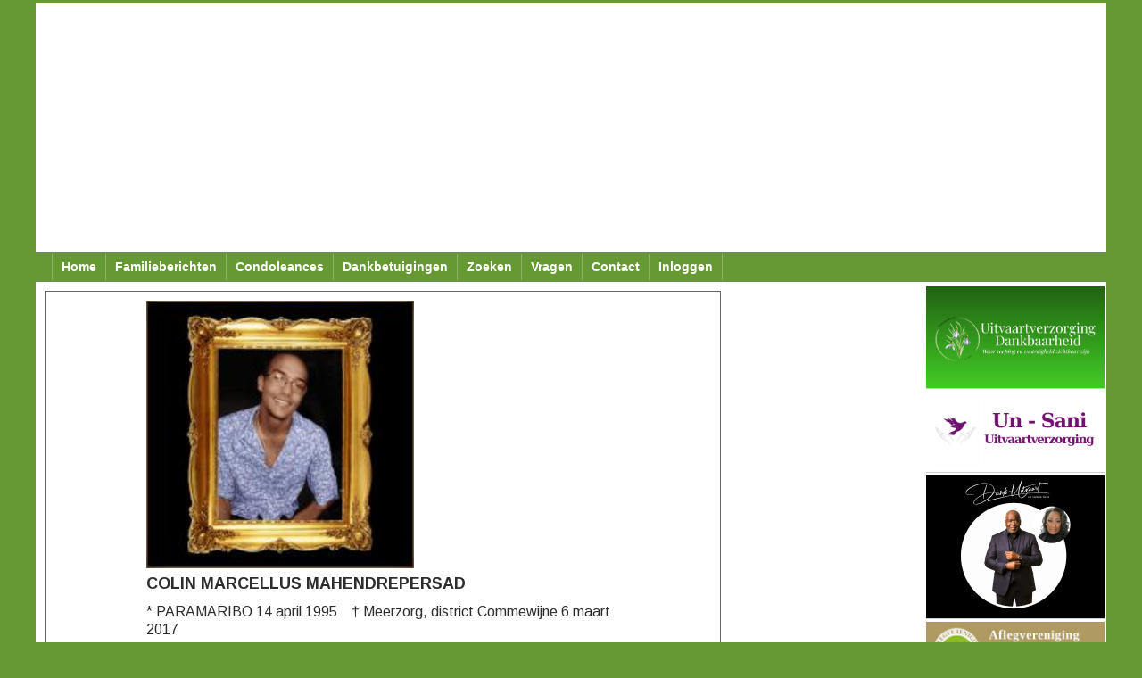

--- FILE ---
content_type: text/html; charset=UTF-8
request_url: https://beri.nl/dankdetail.php?nr=609
body_size: 3966
content:


<!doctype html>
<html lang="nl-NL">

<!--[if lt IE 9]>
<script src="//html5shiv.googlecode.com/svn/trunk/html5.js"></script>
<![endif]-->

<meta http-equiv="Content-Type" content="text/html; charset=utf-8" />
<meta charset="utf-8" />
<meta http-equiv=="content-language" content="nl-NL" />
<meta name="viewport" content="width=device-width, initial-scale=1.0">
<meta name="Keywords" content="Suriname,Surinamers,familieberichten,memorial, memorialsite,overlijden,overlijdensberichten,condoleances,condoleanceregister,begrafenis,crematie,rouw,rouwkaart,rouwkaarten,dede oso,rouwen,rouw,begraafplaats,crematorium, crematoria,begraafplaatsen,condoleren" />
<meta name="description" content="beri.nl biedt aan alle surinamers de gelegenheid om hun familieberichten kosteloos op het internet te plaatsen. Een condoleanceregister is inbegrepen." /> 
<meta name="Author" content="Het Beri.nl Team - Paramaribo Suriname" />


<link rel="shortcut icon" href="/favicon.ico" type="image/x-icon" />
<link href="boilerplate.css" rel="stylesheet" type="text/css">
<link href="style.css" rel="stylesheet" type="text/css">
<link href='//fonts.googleapis.com/css?family=Arimo:400,700' rel='stylesheet' type='text/css'>
<script type='text/javascript' src='https://ajax.googleapis.com/ajax/libs/jquery/3.4.1/jquery.min.js'></script>
<link href="menu.css" rel="stylesheet" type="text/css">

<script src="respond.min.js"></script>

<!-- Google tag (gtag.js) -->
<script async src="https://www.googletagmanager.com/gtag/js?id=UA-1090489-1"></script>
<script>
  window.dataLayer = window.dataLayer || [];
  function gtag(){dataLayer.push(arguments);}
  gtag('js', new Date());

  gtag('config', 'UA-1090489-1');
</script>

<script async src="https://www.googletagmanager.com/gtag/js?id=UA-1090489-1"></script>
<script>
  window.dataLayer = window.dataLayer || [];
  function gtag(){dataLayer.push(arguments);}
  gtag('consent', 'default', {
    'ad_storage': 'denied',
    'analytics_storage': 'denied'
  });
  gtag('js', new Date());
  gtag('config', 'UA-1090489-1');
</script>


<!-- extra headinfo -->

<title>beri.nl - Surinaamse Familieberichten - dankbetuiging COLIN MARCELLUS MAHENDREPERSAD</title>

<link
      rel="stylesheet"
      href="https://cdn.jsdelivr.net/npm/@fancyapps/ui/dist/fancybox.css"
    />

<style type="text/css">
#kader {
	width:100%;
	float:left;
	margin:5px 0px;
	padding:10px 0;
	
	border:#666 solid thin;
}
#overledene {
	float:left;
	width:100%;
	//margin: 10px 0;
    margin: 0 15% 10px 15%;
}
#data {
    }
#container {
	float:right;
	width:70%;
	margin: 0 15% 10px 15%;
}
#danktekst {
	margin: 1.5em 0 2em 0;
}
p.naam {
	font-size:18px;
	font-weight:bold;
	margin-bottom:0;
}
</style>

<!-- eind extra headinfo -->

</head>
<body>
<div class="gridContainer clearfix">
<script async src="https://pagead2.googlesyndication.com/pagead/js/adsbygoogle.js"></script>
<!-- bannerontop -->
<ins class="adsbygoogle"
     style="display:block"
     data-full-width-responsive="true"
     data-ad-client="ca-pub-1321812468617130"
     data-ad-slot="7732238252"
     data-ad-format="auto"
     data-full-width-responsive="true"></ins>
<script>
     (adsbygoogle = window.adsbygoogle || []).push({});
</script>    
    
<!-- begin Menu -->

<div id="navbar" class="fluid">

<div class="nav">
	<!-- Primary Navigation -->

		<nav class="primary-nav-container">

			<div id="primary-nav" class="primary-nav menu">
				<ul id="primary-nav" class="primary-nav menu">
				<li id="menu-item-1" class="menu-item current-menu-item current_page_item menu-item-home"><a href="../">Home</a></li>
				<li id="menu-item-2" class="menu-item"><a href="berichten.php">Familieberichten</a></li>
				<li id="menu-item-3" class="menu-item"><a href="condoleances.php">Condoleances</a></li>
				<li id="menu-item-4" class="menu-item"><a href="dankbetuigingen.php">Dankbetuigingen</a></li>
				<li id="menu-item-5" class="menu-item"><a href="zoeken.php">Zoeken</a></li>
				<li id="menu-item-6" class="menu-item"><a href="faq.php">Vragen</a></li>

                <li id="menu-item-7" class="menu-item menu-item-has-children"><a href="">Contact</a>
                    <ul class="sub-menu">    
    				<li id="menu-item-71" class="menu-item"><a href="contact.php">contact</a></li>
    				<li id="menu-item-72" class="menu-item"><a href="donatie.php">donaties</a></li>
                    </ul>    
				<li id="menu-item-8" class="menu-item menu-item-has-children"><a href="">Inloggen</a>
					<ul class="sub-menu">
					<li id="menu-item-81" class="menu-item sub-menu-item"><a href="login.php">Inloggen</a></li>
					<li id="menu-item-82" class="menu-item sub-menu-item"><a href="registreren.php">Registreren</a></li>
					</ul>
                </li>
                    
				</ul>
			</div>

			<button class="mobile-nav-button">
				<img src="site_images/menu-icon-large.png" alt="Toggle Navigation" />
				<img class="close-icon" src="site_images/close-icon-large.png" alt="Close Navigation" />
				Menu
			</button>
				<ul id="mobile-menu" class="menu mobile-menu mobile-nav">
				<li class="menu-item menu-label primary_nav_label">menu</li>
				<li id="menu-item-1" class="menu-item current-menu-item current_page_item menu-item-home"><a href="../">Home</a></li>
				<li id="menu-item-2" class="menu-item"><a href="berichten.php">Familieberichten</a></li>
				<li id="menu-item-2" class="menu-item"><a href="condoleances.php">Condoleances</a></li>
				<li id="menu-item-3" class="menu-item"><a href="dankbetuigingen.php">Dankbetuigingen</a></li>
				<li id="menu-item-4" class="menu-item"><a href="zoeken.php">Zoeken</a></li>
				<li id="menu-item-5" class="menu-item"><a href="faq.php">Vragen</a></li>
				<li id="menu-item-6" class="menu-item"><a href="contact.php">contact</a></li>
                    
				<li id="menu-item-7" class="menu-item menu-item-has-children"><a href="login.php">Inloggen</a>
					<ul class="sub-menu">
					<li id="menu-item-71" class="menu-item sub-menu-item"><a href="login.php">Inloggen</a></li>
					<li id="menu-item-72" class="menu-item sub-menu-item"><a href="registreren.php">Registreren</a></li>
					</ul>
                </li>
           
				</ul>
		</nav>
	</div>

</div>
    

<!-- eind menu-->

<div id="main" class="fluid" role="main">
<div id="content"  role="contentinfo">

<!-- begin content -->
    
<script src="https://cdn.jsdelivr.net/npm/@fancyapps/ui/dist/fancybox.umd.js"></script>    

<article>
<header>

</header>
<div id="kader">
<div id="overledene">
<p><a class='foto' data-fancybox='single' data-caption='COLIN MARCELLUS MAHENDREPERSAD' data-src='dankimage.php?id=609'><img src='dankimage.php?id=609' alt='COLIN MARCELLUS MAHENDREPERSAD' title='COLIN MARCELLUS MAHENDREPERSAD' width='300'></a></p>
<p class="naam">COLIN MARCELLUS MAHENDREPERSAD</p>
</div>
<div id="container">
<div id="data">
<p class='breed'>* PARAMARIBO 14 april 1995 &nbsp;&nbsp; &#8224 Meerzorg, district Commewijne 6 maart 2017</p><p class='smal'>* PARAMARIBO 14 april 1995</br>&#8224 Meerzorg, district Commewijne 6 maart 2017</p>
<p>De begrafenis vond plaats op  9 maart 2017 <br />(SMA Begraafplaats, Jagggernath Lachmonstraat, Paramaribo)</p></div>
<div id="danktekst">
<p>
	 Langs deze weg willen wij een ieder bedanken die zich, op welke wijze dan ook, over ons heeft ontfermd en bijgestaan bij het heengaan en de begrafenis van onze zoon, vader, oom, neef en neefje<br /><br />COLIN MARCELLUS MAHENDREPERSAD<br /><br />Colin is geboren op 14 april 1995 en op 6 maart 2017 hebben wij voorgoed afscheid van hem moeten nemen. Zijn begrafenis was op 9 maart 2017.<br /><br />Wij zullen hem altijd gedenken en zijn hem dankbaar voor de mooie bijdrage die hij in het aardse leven heeft verleend.<br />
</p></div>
<div>
<p>Namens<br />
<br />
Cornelia Rozenblad en echtgenoot<br />
Emily Rozenblad<br />
Cecil Niamut en familie<br />
Lloyd Niamut en familie<br />
Norma Mahendrepersad en kinderen, kleinkinderen<br />
Yvonne Mahendrepersad en kinderen, kleinkinderen<br />
Lucita Mahendrepersad en kinderen, kleinkinderen<br />
Hedy Mahendrepersad en kinderen, kleinkinderen<br />
Ingemar Mahendrepersad (moeder) en kinderen, kleinkinderen<br />
Monique Mahendrepersad en kinderen, kleinkinderen<br />
Esselien Madja en familie<br />
Cindy Djoparto en gezin <br />
Sharon Nihof en gezin<br />
Matraxx N.V. (dhr. Robert Geer)<br />
De Islamitische organisaties Hidayetul Islam en SMA<br />
Directie SportcafÃ© Munder<br />
Alle overige familie, vrienden en kennissen, zowel in Suriname als in Nederland en Bonaire.<br />
<br />
Moge God u allen rijkelijk zegenen. </p>
</div>
</div>
<div style="clear:both"></div>
</div>
</article>

<!-- eind content -->

</div>

<!-- begin sidebanners -->

<div id="banners"  class="" role="complementary">
<aside>
<div id="kol1" class="fluid">
<script async src="https://pagead2.googlesyndication.com/pagead/js/adsbygoogle.js"></script>
<!-- 160x600, gemaakt 10-7-08 -->
<ins class="adsbygoogle"
     style="display:block"
     data-ad-client="ca-pub-1321812468617130"
     data-ad-slot="0067369328"
     data-ad-format="auto"></ins>
<script>
     (adsbygoogle = window.adsbygoogle || []).push({});
</script></div>
<div id="kol2">
<div> <a href='http://www.dankbaarheid.nu' target='_blank'><img src='https://www.beri.nl/site_images/dankbaarh.png' alt='Aflegvereniging Dankbaarheid NL Met zorg, waardigheid en persoonlijke aandacht' title='Aflegvereniging Dankbaarheid NL Met zorg, waardigheid en persoonlijke aandacht' border='0' style='border-bottom: solid thin #cccccc' /></a>
     		</div><div> <a href='http://www.un-sani.com' target='_blank'><img src='https://www.beri.nl/site_images/un-sani.png' alt='Un-Sani Uitvaartverzorging' title='Un-Sani Uitvaartverzorging' border='0' style='border-bottom: solid thin #cccccc' /></a>
     		</div><div> <a href='http://www.disselsuitvaart.com' target='_blank'><img src='https://www.beri.nl/site_images/disselsuitvaart.png' alt='Dissels Uitvaart - Uw Laatste Wens' title='Dissels Uitvaart - Uw Laatste Wens' border='0' style='border-bottom: solid thin #cccccc' /></a>
     		</div><div> <a href='http://www.aflegverenigingezechiel.com' target='_blank'><img src='https://www.beri.nl/site_images/ezechiel.jpg' alt='Aflegvereniging Ezechiël, uw steun en toeverlaat' title='Aflegvereniging Ezechiël, uw steun en toeverlaat' border='0' style='border-bottom: solid thin #cccccc' /></a>
     		</div><div> <a href='http://www.adsevona.com' target='_blank'><img src='https://www.beri.nl/site_images/Adsevona.png' alt='Adsevona, uw betrouwbare partner voor administratieve ondersteuning bij overlijden' title='Adsevona, uw betrouwbare partner voor administratieve ondersteuning bij overlijden' border='0' style='border-bottom: solid thin #cccccc' /></a>
     		</div><div> <a href='http://www.yarden.nl/zuidoost' target='_blank'><img src='https://www.beri.nl/site_images/Dela.png' alt='Yarden Afscheidshuis Amsterdam-Zuidoost' title='Yarden Afscheidshuis Amsterdam-Zuidoost' border='0' style='border-bottom: solid thin #cccccc' /></a>
     		</div><div> <a href='http://www.beri.nl/site_images/AflegverenigingJairus.jpg' target='_blank'><img src='https://www.beri.nl/site_images/Jairus-banner.jpg' alt='Aflegvereniging Jaïrus' title='Aflegvereniging Jaïrus' border='0' style='border-bottom: solid thin #cccccc' /></a>
     		</div>

</div>
</aside>
</div>
</div>

<!-- eind sidebanners -->


	<div id="footer_banner" class="fluid">


	<div id="mobile_footer">
<div> <a href='//www.dankbaarheid.nu' target='_blank'><img src='https://www.beri.nl/site_images/dankbaarh.png' alt='Aflegvereniging Dankbaarheid NL Met zorg, waardigheid en persoonlijke aandacht' title='Aflegvereniging Dankbaarheid NL Met zorg, waardigheid en persoonlijke aandacht' border='0' style='border-bottom: solid thin #cccccc' /></a>
     		</div><div> <a href='//www.un-sani.com' target='_blank'><img src='https://www.beri.nl/site_images/un-sani.png' alt='Un-Sani Uitvaartverzorging' title='Un-Sani Uitvaartverzorging' border='0' style='border-bottom: solid thin #cccccc' /></a>
     		</div><div> <a href='//www.disselsuitvaart.com' target='_blank'><img src='https://www.beri.nl/site_images/disselsuitvaart.png' alt='Dissels Uitvaart - Uw Laatste Wens' title='Dissels Uitvaart - Uw Laatste Wens' border='0' style='border-bottom: solid thin #cccccc' /></a>
     		</div><div> <a href='//www.adsevona.com' target='_blank'><img src='https://www.beri.nl/site_images/Adsevona.png' alt='Adsevona, uw betrouwbare partner voor administratieve ondersteuning bij overlijden' title='Adsevona, uw betrouwbare partner voor administratieve ondersteuning bij overlijden' border='0' style='border-bottom: solid thin #cccccc' /></a>
     		</div><div> <a href='//www.beri.nl/site_images/AflegverenigingJairus.jpg' target='_blank'><img src='https://www.beri.nl/site_images/Jairus-banner.jpg' alt='Aflegvereniging Jaïrus' title='Aflegvereniging Jaïrus' border='0' style='border-bottom: solid thin #cccccc' /></a>
     		</div><div> <a href='//www.yarden.nl/zuidoost' target='_blank'><img src='https://www.beri.nl/site_images/Dela.png' alt='Yarden Afscheidshuis Amsterdam-Zuidoost' title='Yarden Afscheidshuis Amsterdam-Zuidoost' border='0' style='border-bottom: solid thin #cccccc' /></a>
     		</div><div> <a href='//www.aflegverenigingezechiel.com' target='_blank'><img src='https://www.beri.nl/site_images/ezechiel.jpg' alt='Aflegvereniging Ezechiël, uw steun en toeverlaat' title='Aflegvereniging Ezechiël, uw steun en toeverlaat' border='0' style='border-bottom: solid thin #cccccc' /></a>
     		</div>
	</div>

	<script async src="https://pagead2.googlesyndication.com/pagead/js/adsbygoogle.js?client=ca-pub-1321812468617130"
     crossorigin="anonymous"></script>
<!-- responsive_beri_3 -->
<ins class="adsbygoogle"
     style="display:block"
     data-ad-client="ca-pub-1321812468617130"
     data-ad-slot="7080503787"
     data-ad-format="auto"
     data-full-width-responsive="true"></ins>
<script>
     (adsbygoogle = window.adsbygoogle || []).push({});
</script>
	</div>


	<div id="footer" class="fluid">

		<!-- I got these buttons from simplesharebuttons.com -->
<div id="share-buttons">

<!-- Facebook -->
<a href="http://www.facebook.com/sharer.php?u=http://www.beri.nl/dankdetail.php?=609" target="_blank"><img src="https://www.beri.nl/site_images/facebook.png" alt="Facebook" /></a>

<!-- Twitter -->
<a href="http://twitter.com/share?url=http://www.beri.nl/dankdetail.php?=609&text=Surinaamse familieberichten" target="_blank"><img src="https://www.beri.nl/site_images/twitter.png" alt="Twitter" /></a>

<!-- RSS -->
<a href="http://www.beri.nl/rss.php" target="_blank"><img src="https://www.beri.nl/site_images/rss-feeds.png" alt="RSS" /></a>

<!-- Email -->
<a href="http://www.beri.nl/contact.php"><img src="https://www.beri.nl/site_images/email.png" alt="Email" /></a>


</div>
<div>



<br />&copy;2004-2026 www.beri.nl

	</div>



<script type="text/javascript">
// <![CDATA[
	jQuery( function( $ ) {
	// Mobile Nav
	$( '.mobile-nav-button' ).on( 'touch click', function ( e ) {
		e.stopPropagation();
		$( '.mobile-nav-button, .mobile-nav' ).toggleClass( 'open' );
		} );

		$( document ).on( 'touch click', function() {
		$( '.mobile-nav-button, .mobile-nav' ).removeClass( 'open' );
		} );
	} );
// ]]>
</script>
<script type='text/javascript' src='https://www.beri.nl/js/wp-embed.min.js?ver=4.4.2'></script>

</body>
</html>


--- FILE ---
content_type: text/html; charset=utf-8
request_url: https://www.google.com/recaptcha/api2/aframe
body_size: 267
content:
<!DOCTYPE HTML><html><head><meta http-equiv="content-type" content="text/html; charset=UTF-8"></head><body><script nonce="WiGNm3rsuRxyQObJ7W24cQ">/** Anti-fraud and anti-abuse applications only. See google.com/recaptcha */ try{var clients={'sodar':'https://pagead2.googlesyndication.com/pagead/sodar?'};window.addEventListener("message",function(a){try{if(a.source===window.parent){var b=JSON.parse(a.data);var c=clients[b['id']];if(c){var d=document.createElement('img');d.src=c+b['params']+'&rc='+(localStorage.getItem("rc::a")?sessionStorage.getItem("rc::b"):"");window.document.body.appendChild(d);sessionStorage.setItem("rc::e",parseInt(sessionStorage.getItem("rc::e")||0)+1);localStorage.setItem("rc::h",'1768807780441');}}}catch(b){}});window.parent.postMessage("_grecaptcha_ready", "*");}catch(b){}</script></body></html>

--- FILE ---
content_type: text/css
request_url: https://beri.nl/menu.css
body_size: 1876
content:
.menu {
	margin-left: auto;
	margin-right: auto;
	width: 1024px;
	padding-left: 0.7583%;
	padding-right: 0.7583%;
	clear: none;
	float: none;
}

nav.nav-container{
	width: 100%;
	background: #000;
	float: left;
}

.nav-button, .mobile-nav-button, .mobile-menu { display: none; } /* hide the navigation & button by default */

.primary-nav-container {
	//margin-top: 20px;
}

nav .primary-nav{
	width: 100%;
	display: inline-block;
	clear: both;
	position: relative;
	float: left;
	background: #669933;
	font-family: 'Droid Sans', sans-serif;
}



nav .primary-nav li{
	float: left;
	position: relative;
}

nav .primary-nav li a{
	float: left;
	text-decoration: none;
	color: #fff;
	font-size: 14px;
	font-weight: 700;
	//text-transform: uppercase;
	//padding: 10px 15px;
	padding: 5px 10px;
	-webkit-transition: all .3s ease-in-out;
	-moz-transition: all .3s ease-in-out;
	-ms-transition: all .3s ease-in-out;
	-o-transition: all .3s ease-in-out;
	transition: all .3s ease-in-out;
	border-right: 1px solid rgba(255, 255, 255, 0.25);
}

nav .primary-nav li:first-child a{
	border-left: 1px solid rgba(255, 255, 255, 0.25);
}

nav ul.primary-nav li:hover > a, nav ul.primary-nav li a:hover {
	//background: #ad2219;
}

nav ul.primary-nav li a:active {
	background: #000;
}

nav .primary-nav li ul.sub-menu, .primary-nav-container li ul.children {
	width: auto;
	position: absolute;
	top: 100%;
	display: none;
	background: #8fdb43;//ad2219;
	z-index: 999;
}

/* Third Level */
nav .primary-nav li ul.sub-menu li ul.sub-menu, .primary-nav-container li ul.children li ul.children {
	top: 0;
	left: 100%;
}

nav .primary-nav li ul.sub-menu li ul.sub-menu li, .primary-nav-container li ul.children li ul.children li {
	float: left;
}

nav .primary-nav li ul.sub-menu li, .primary-nav-container li ul.children li {
	width: auto;
	//min-height: 46px;
	height:30px;
	float: none;
	display: block;
	position: relative;
}

nav .primary-nav li ul.sub-menu li a, .primary-nav-container li ul.children li a {
	width: auto;
	min-width: 12em;
	margin-bottom: -1px;
	//padding: 15px 25px;
	border-bottom: 1px solid rgba(255, 255, 255, 0.25);
	white-space: nowrap;
	float: none;
	display: block;
}

nav .primary-nav li ul.sub-menu li:last-child a, .primary-nav-container li:last-child a {
	margin-bottom: 0;
	border-bottom: none;
}

nav .primary-nav li:hover > ul.sub-menu, .primary-nav-container li:hover > ul.children {
	display: block;
}

nav .primary-nav li a:hover{
	background-color: rgba(0, 0, 0, .35);
}

@media only screen and (max-width : 1110px) {
nav .primary-nav li a{
	font-size: 13px;
	}
}

@media only screen and (max-width : 768px) {
	nav.primary-nav-container {
		margin-top: 0px;
	}
	/* -------------------------
		   Navigation Button
	   ------------------------- */
	.nav-button, .mobile-nav-button {
		width: 40px;
		height: 35px;
		display: block;
		position: absolute;
		top: 0px;
		right: 0px;
		background: #669933;//#dc291e;
		background-size: 20px;
		/*background-size: 24px;*/
		cursor: pointer;
		z-index: 1000;
		text-indent: 500%;
		white-space: nowrap;
		overflow: hidden;
	}

	.nav-button{
		background: #669933;#dc291e url(site_images/menu-icon-large.png) center center no-repeat;
		background-size: 20px;
		border: 1px solid #cfd3d5;
		font-size: 0;
	}

	.mobile-nav-button {
		width: 100%;
		height: 50px;
		position: relative;
		top: auto;
		left: auto;
		color: #fff;
		text-indent: 0;
		overflow: visible;
		line-height: 1.5em;
		font-size: 16px;
		text-transform: uppercase;
		letter-spacing: 1px;
		z-index: 2;
	}

	.mobile-nav-button img {
		margin: -4px 10px 0 -0.25em;
		display: inline-block;
		vertical-align: middle;
	}

	.mobile-nav-button .close-icon {
		display: none;
	}


	.mobile-nav-button.open img {
		display: none;
	}

	.mobile-nav-button.open img.close-icon {
		display: inline-block;
	}

	.nav-button:hover, .mobile-nav-button:hover {
		background: #4e7627 url(site_images/menu-icon-large.png) center center no-repeat;
		background-size: 20px;
	}

	.mobile-nav-button:hover {
		background: #4e7627;
	}

	.nav-button.open, .mobile-nav-button.open {
		background-size: 20px;
	}

	.mobile-nav-button.open {
		background: #669933;//#dc291e;
		position: relative;
		z-index: 5;
		border-bottom-left-radius: 0;
		border-bottom-right-radius: 0;
	}

	header nav.primary-nav-container {
		position: relative;
		z-index: 2
	}

	nav.top-nav, nav.top-nav ul, nav .mobile-nav {
		width: 100%;
		float: left;
		display: block;
		margin: 0;
		padding: 0;
		overflow: hidden;
		position: absolute;
		top: 0;
		left: 0;
		z-index: 999;
		clear: both;
	}

	nav.top-nav {
		width: 100%;
		background: none;
		border: none;
	}

	nav ul.top-nav li li {
		padding-left: 0;
	}

	nav .mobile-nav {
		height: auto;
		float: none;
		background: transparent;
		z-index: 2;
		border-bottom: 1px solid #aaa;
	}



	nav ul.top-nav li, nav .primary-nav li, nav .mobile-nav li {
		display: none;
		/*width: 100%;*/
	}

	nav .mobile-nav li.menu-label {
		padding: 12px;
		color: #666;
		border-bottom: 1px solid rgba(0, 0, 0, 0.2);
	}

	nav .mobile-nav li.menu-label:hover {
		background: #fff;
	}

	nav ul.top-nav li a, nav .mobile-nav li a {
		display: block;
		width: 88%;
		padding: 10px 5%;
		font-size: 14px;
		text-decoration: none;
		border-bottom: 1px solid rgba(0,0,0,.2);
		border-top: 1px solid rgba(255,255,255,.1);
		-webkit-border-radius: 0;
		border-radius: 0;
	}

	nav .mobile-nav li a {
		width: 90%;
		color: #fff;
	}

	nav .mobile-nav li li {
		background: #669933;
	}

	nav .mobile-nav li li a {
		padding-left: 2.5em;
	}

	nav .mobile-nav li li a, nav .mobile-nav > li:hover a {
		color: #fff;
	}

	nav .mobile-nav > li:hover {
		background: #4e7627;
	}




	nav ul.top-nav li a:hover {
		background-color: rgba(0,0,0,.5);
		text-decoration: none;
	}

	nav ul.top-nav > li:first-child {
		border-top: 1px solid rgba(0,0,0,.2);
	}

	/* Toggle the navigation bar open  */
	nav.top-nav.open, nav.top-nav.open > ul, nav .mobile-nav.open {
		height: auto;
		padding-top: 50px;
		overflow: visible;
		background: #fff;
	}

	nav .mobile-nav.open {
		padding-top: 0;
		position: relative;
		overflow: hidden;
	}

	nav.top-nav.open ul ul.sub-menu {
		padding-top: 0;
	}

	nav.top-nav.open ul li {
		overflow: hidden;
	}

	nav ul.top-nav.open li, nav ul.top-nav.open li ul.sub-menu, nav ul.top-nav.open li ul.sub-menu li,
	nav .mobile-nav.open li, nav .mobile-nav.open li a, nav .mobile-nav.open li ul.sub-menu, nav .mobile-nav.open li ul.sub-menu li ,
	nav .mobile-nav.open li, nav .mobile-nav.open li a, nav .mobile-nav.open li ul.children, nav .mobile-nav.open li ul.children li  {
		display: block;
		float: none;
	}

	nav .mobile-nav > li {
		background: #7fbc42;
	}

	nav .mobile-nav > li.menu-label {
		background: #fff;
	}

	nav .mobile-nav li li {
		background: #8fdb43;
	}4e7627

	nav .mobile-nav li li a {
		width: auto;
	}







	nav ul.top-nav > li:hover a {
		color: #fff;
	}

	/* Submenus – optional .parent class indicates dropdowns */
	nav ul.top-nav > li a, nav .primary-nav > li a {
		padding-left: 20px;
	}

	nav ul.top-nav > li:hover > a, nav .primary-nav > li:hover > a {
	}

	nav ul.top-nav li .sub-menu > li a:after, nav .primary-nav li .sub-menu > li a:after {
		content: ">";
		color: rgba(255,255,255,.5);
		float: left;
		margin-left: 10px;
		padding-right: 8px;
	}

	nav ul.top-nav li ul.sub-menu  > a:hover, nav .primary-nav li ul.sub-menu  > a:hover {
		background: rgba(0,0,0,.75);
	}

	nav .primary-nav li ul.sub-menu li ul.sub-menu li, nav .primary-nav li ul.children li ul.children li {
		float: none;
	}

	nav .primary-nav li ul.sub-menu li ul.sub-menu li a, nav .primary-nav li ul.children li ul.children li a {
		float: none;
	}

	nav .primary-nav li ul.sub-menu li a, nav .primary-nav li ul.children li a {
		padding-left: 10px;
	}

	nav .primary-nav li ul.sub-menu li .sub-menu li a, nav .primary-nav li ul.children li .children li a {
		padding-left: 30px;
	}

	nav ul.top-nav li ul.sub-menu li a {
		padding-left: 20px;
	}

	nav ul.top-nav li ul, nav .primary-nav li ul {
		display: none;
		background: rgba(0,0,0,.5);
		border-top: 0 none;
		padding: 0;
	}
	nav ul.top-nav li ul a, nav .primary-nav li ul a {
		border: 0 none;
		font-size: 12px;
		padding: 10px 5%;
		font-weight: normal;
	}
	nav ul.top-nav li:hover ul, nav .primary-nav li:hover ul {
		display: block;
	}

	nav ul.top-nav.open li ul.sub-menu, nav .mobile-nav.open li ul.sub-menu {
		width: 100%;
		position: static;
		top: auto;
	}

	nav ul.top-nav.open li ul.sub-menu a {
		color: #fff;
	}

	nav ul.top-nav.open li ul.sub-menu li, nav .mobile-nav.open li ul.sub-menu li {
		min-height: auto;
	}

	section.mb-cta-widget .mb-cta-no-filter {
		padding: 1em;
	}

}












